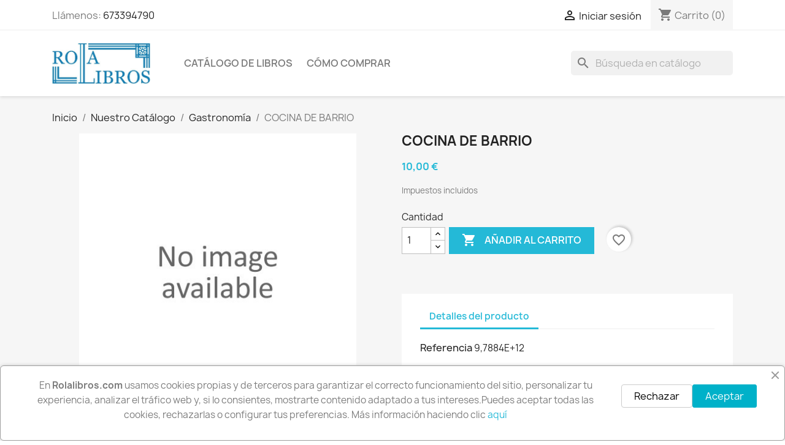

--- FILE ---
content_type: text/html; charset=utf-8
request_url: https://www.rolalibros.com/gastronomia/2414-cocina-de-barrio.html
body_size: 12515
content:
<!doctype html>
<html lang="es-ES">

  <head>
    
      
  <meta charset="utf-8">


  <meta http-equiv="x-ua-compatible" content="ie=edge">



  <title>COCINA DE BARRIO</title>
  
    
  
  <meta name="description" content="">
  <meta name="keywords" content="">
        <link rel="canonical" href="https://www.rolalibros.com/gastronomia/2414-cocina-de-barrio.html">
    
      
  
  
    <script type="application/ld+json">
  {
    "@context": "https://schema.org",
    "@type": "Organization",
    "name" : "Librería Rola Libros",
    "url" : "https://www.rolalibros.com/"
         ,"logo": {
        "@type": "ImageObject",
        "url":"https://www.rolalibros.com/img/logo-1740481548.jpg"
      }
      }
</script>

<script type="application/ld+json">
  {
    "@context": "https://schema.org",
    "@type": "WebPage",
    "isPartOf": {
      "@type": "WebSite",
      "url":  "https://www.rolalibros.com/",
      "name": "Librería Rola Libros"
    },
    "name": "COCINA DE BARRIO",
    "url":  "https://www.rolalibros.com/gastronomia/2414-cocina-de-barrio.html"
  }
</script>


  <script type="application/ld+json">
    {
      "@context": "https://schema.org",
      "@type": "BreadcrumbList",
      "itemListElement": [
                  {
            "@type": "ListItem",
            "position": 1,
            "name": "Inicio",
            "item": "https://www.rolalibros.com/"
          },                  {
            "@type": "ListItem",
            "position": 2,
            "name": "Nuestro Catálogo",
            "item": "https://www.rolalibros.com/4-nuestro-catalogo"
          },                  {
            "@type": "ListItem",
            "position": 3,
            "name": "Gastronomía",
            "item": "https://www.rolalibros.com/23-gastronomia"
          },                  {
            "@type": "ListItem",
            "position": 4,
            "name": "COCINA DE BARRIO",
            "item": "https://www.rolalibros.com/gastronomia/2414-cocina-de-barrio.html"
          }              ]
    }
  </script>
  
  
  
      <script type="application/ld+json">
  {
    "@context": "https://schema.org/",
    "@type": "Product",
    "name": "COCINA DE BARRIO",
    "description": "",
    "category": "Gastronomía",
        "sku": "9,7884E+12",
    "mpn": "9,7884E+12"
        ,
    "brand": {
      "@type": "Brand",
      "name": "Librería Rola Libros"
    }
            ,
    "weight": {
        "@context": "https://schema.org",
        "@type": "QuantitativeValue",
        "value": "0.645000",
        "unitCode": "kg"
    }
        ,
    "offers": {
      "@type": "Offer",
      "priceCurrency": "EUR",
      "name": "COCINA DE BARRIO",
      "price": "10",
      "url": "https://www.rolalibros.com/gastronomia/2414-cocina-de-barrio.html",
      "priceValidUntil": "2026-02-06",
            "sku": "9,7884E+12",
      "mpn": "9,7884E+12",
                                              "availability": "https://schema.org/InStock",
      "seller": {
        "@type": "Organization",
        "name": "Librería Rola Libros"
      }
    }
      }
</script>

  
  
    
  

  
    <meta property="og:title" content="COCINA DE BARRIO" />
    <meta property="og:description" content="" />
    <meta property="og:url" content="https://www.rolalibros.com/gastronomia/2414-cocina-de-barrio.html" />
    <meta property="og:site_name" content="Librería Rola Libros" />
        



  <meta name="viewport" content="width=device-width, initial-scale=1">



  <link rel="icon" type="image/vnd.microsoft.icon" href="https://www.rolalibros.com/img/favicon.ico?1740481548">
  <link rel="shortcut icon" type="image/x-icon" href="https://www.rolalibros.com/img/favicon.ico?1740481548">



    <link rel="stylesheet" href="https://www.rolalibros.com/themes/theme_override/assets/cache/theme-cfb84d16.css" type="text/css" media="all">




  

  <script type="text/javascript">
        var blockwishlistController = "https:\/\/www.rolalibros.com\/module\/blockwishlist\/action";
        var prestashop = {"cart":{"products":[],"totals":{"total":{"type":"total","label":"Total","amount":0,"value":"0,00\u00a0\u20ac"},"total_including_tax":{"type":"total","label":"Total (impuestos incl.)","amount":0,"value":"0,00\u00a0\u20ac"},"total_excluding_tax":{"type":"total","label":"Total (impuestos excl.)","amount":0,"value":"0,00\u00a0\u20ac"}},"subtotals":{"products":{"type":"products","label":"Subtotal","amount":0,"value":"0,00\u00a0\u20ac"},"discounts":null,"shipping":{"type":"shipping","label":"Transporte","amount":0,"value":""},"tax":null},"products_count":0,"summary_string":"0 art\u00edculos","vouchers":{"allowed":0,"added":[]},"discounts":[],"minimalPurchase":0,"minimalPurchaseRequired":""},"currency":{"id":1,"name":"Euro","iso_code":"EUR","iso_code_num":"978","sign":"\u20ac"},"customer":{"lastname":null,"firstname":null,"email":null,"birthday":null,"newsletter":null,"newsletter_date_add":null,"optin":null,"website":null,"company":null,"siret":null,"ape":null,"is_logged":false,"gender":{"type":null,"name":null},"addresses":[]},"country":{"id_zone":"10","id_currency":"0","call_prefix":"34","iso_code":"ES","active":"1","contains_states":"1","need_identification_number":"0","need_zip_code":"1","zip_code_format":"","display_tax_label":"1","name":"Espa\u00f1a","id":6},"language":{"name":"Espa\u00f1ol (Spanish)","iso_code":"es","locale":"es-ES","language_code":"es","active":"1","is_rtl":"0","date_format_lite":"d\/m\/Y","date_format_full":"d\/m\/Y H:i:s","id":1},"page":{"title":"","canonical":"https:\/\/www.rolalibros.com\/gastronomia\/2414-cocina-de-barrio.html","meta":{"title":"COCINA DE BARRIO","description":"","keywords":"","robots":"index"},"page_name":"product","body_classes":{"lang-es":true,"lang-rtl":false,"country-ES":true,"currency-EUR":true,"layout-full-width":true,"page-product":true,"tax-display-enabled":true,"page-customer-account":false,"product-id-2414":true,"product-COCINA DE BARRIO":true,"product-id-category-23":true,"product-id-manufacturer-0":true,"product-id-supplier-0":true,"product-available-for-order":true},"admin_notifications":[],"password-policy":{"feedbacks":{"0":"Muy d\u00e9bil","1":"D\u00e9bil","2":"Promedio","3":"Fuerte","4":"Muy fuerte","Straight rows of keys are easy to guess":"Una serie seguida de teclas de la misma fila es f\u00e1cil de adivinar","Short keyboard patterns are easy to guess":"Los patrones de teclado cortos son f\u00e1ciles de adivinar","Use a longer keyboard pattern with more turns":"Usa un patr\u00f3n de teclado m\u00e1s largo y con m\u00e1s giros","Repeats like \"aaa\" are easy to guess":"Las repeticiones como \u00abaaa\u00bb son f\u00e1ciles de adivinar","Repeats like \"abcabcabc\" are only slightly harder to guess than \"abc\"":"Las repeticiones como \"abcabcabc\" son solo un poco m\u00e1s dif\u00edciles de adivinar que \"abc\"","Sequences like abc or 6543 are easy to guess":"Las secuencias como \"abc\" o \"6543\" son f\u00e1ciles de adivinar","Recent years are easy to guess":"Los a\u00f1os recientes son f\u00e1ciles de adivinar","Dates are often easy to guess":"Las fechas suelen ser f\u00e1ciles de adivinar","This is a top-10 common password":"Esta es una de las 10 contrase\u00f1as m\u00e1s comunes","This is a top-100 common password":"Esta es una de las 100 contrase\u00f1as m\u00e1s comunes","This is a very common password":"Esta contrase\u00f1a es muy com\u00fan","This is similar to a commonly used password":"Esta contrase\u00f1a es similar a otras contrase\u00f1as muy usadas","A word by itself is easy to guess":"Una palabra que por s\u00ed misma es f\u00e1cil de adivinar","Names and surnames by themselves are easy to guess":"Los nombres y apellidos completos son f\u00e1ciles de adivinar","Common names and surnames are easy to guess":"Los nombres comunes y los apellidos son f\u00e1ciles de adivinar","Use a few words, avoid common phrases":"Usa varias palabras, evita frases comunes","No need for symbols, digits, or uppercase letters":"No se necesitan s\u00edmbolos, d\u00edgitos o letras may\u00fasculas","Avoid repeated words and characters":"Evita repetir palabras y caracteres","Avoid sequences":"Evita secuencias","Avoid recent years":"Evita a\u00f1os recientes","Avoid years that are associated with you":"Evita a\u00f1os que puedan asociarse contigo","Avoid dates and years that are associated with you":"Evita a\u00f1os y fechas que puedan asociarse contigo","Capitalization doesn't help very much":"Las may\u00fasculas no ayudan mucho","All-uppercase is almost as easy to guess as all-lowercase":"Todo en may\u00fasculas es casi tan f\u00e1cil de adivinar como en min\u00fasculas","Reversed words aren't much harder to guess":"Las palabras invertidas no son mucho m\u00e1s dif\u00edciles de adivinar","Predictable substitutions like '@' instead of 'a' don't help very much":"Las sustituciones predecibles como usar \"@\" en lugar de \"a\" no ayudan mucho","Add another word or two. Uncommon words are better.":"A\u00f1ade una o dos palabras m\u00e1s. Es mejor usar palabras poco habituales."}}},"shop":{"name":"Librer\u00eda Rola Libros","logo":"https:\/\/www.rolalibros.com\/img\/logo-1740481548.jpg","stores_icon":"https:\/\/www.rolalibros.com\/img\/logo_stores.png","favicon":"https:\/\/www.rolalibros.com\/img\/favicon.ico"},"core_js_public_path":"\/themes\/","urls":{"base_url":"https:\/\/www.rolalibros.com\/","current_url":"https:\/\/www.rolalibros.com\/gastronomia\/2414-cocina-de-barrio.html","shop_domain_url":"https:\/\/www.rolalibros.com","img_ps_url":"https:\/\/www.rolalibros.com\/img\/","img_cat_url":"https:\/\/www.rolalibros.com\/img\/c\/","img_lang_url":"https:\/\/www.rolalibros.com\/img\/l\/","img_prod_url":"https:\/\/www.rolalibros.com\/img\/p\/","img_manu_url":"https:\/\/www.rolalibros.com\/img\/m\/","img_sup_url":"https:\/\/www.rolalibros.com\/img\/su\/","img_ship_url":"https:\/\/www.rolalibros.com\/img\/s\/","img_store_url":"https:\/\/www.rolalibros.com\/img\/st\/","img_col_url":"https:\/\/www.rolalibros.com\/img\/co\/","img_url":"https:\/\/www.rolalibros.com\/themes\/classic\/assets\/img\/","css_url":"https:\/\/www.rolalibros.com\/themes\/classic\/assets\/css\/","js_url":"https:\/\/www.rolalibros.com\/themes\/classic\/assets\/js\/","pic_url":"https:\/\/www.rolalibros.com\/upload\/","theme_assets":"https:\/\/www.rolalibros.com\/themes\/classic\/assets\/","theme_dir":"https:\/\/www.rolalibros.com\/themes\/theme_override\/","child_theme_assets":"https:\/\/www.rolalibros.com\/themes\/theme_override\/assets\/","child_img_url":"https:\/\/www.rolalibros.com\/themes\/theme_override\/assets\/img\/","child_css_url":"https:\/\/www.rolalibros.com\/themes\/theme_override\/assets\/css\/","child_js_url":"https:\/\/www.rolalibros.com\/themes\/theme_override\/assets\/js\/","pages":{"address":"https:\/\/www.rolalibros.com\/direccion","addresses":"https:\/\/www.rolalibros.com\/direcciones","authentication":"https:\/\/www.rolalibros.com\/iniciar-sesion","manufacturer":"https:\/\/www.rolalibros.com\/fabricantes","cart":"https:\/\/www.rolalibros.com\/carrito","category":"https:\/\/www.rolalibros.com\/index.php?controller=category","cms":"https:\/\/www.rolalibros.com\/index.php?controller=cms","contact":"https:\/\/www.rolalibros.com\/contacta-con-nosotros-contact-us-2-123","discount":"https:\/\/www.rolalibros.com\/descuento","guest_tracking":"https:\/\/www.rolalibros.com\/seguimiento-pedido-invitado","history":"https:\/\/www.rolalibros.com\/historial-compra","identity":"https:\/\/www.rolalibros.com\/datos-personales","index":"https:\/\/www.rolalibros.com\/","my_account":"https:\/\/www.rolalibros.com\/mi-cuenta","order_confirmation":"https:\/\/www.rolalibros.com\/confirmacion-pedido","order_detail":"https:\/\/www.rolalibros.com\/index.php?controller=order-detail","order_follow":"https:\/\/www.rolalibros.com\/seguimiento-pedido","order":"https:\/\/www.rolalibros.com\/pedido","order_return":"https:\/\/www.rolalibros.com\/index.php?controller=order-return","order_slip":"https:\/\/www.rolalibros.com\/order-slip","pagenotfound":"https:\/\/www.rolalibros.com\/pagina-no-encontrada","password":"https:\/\/www.rolalibros.com\/recuperar-contrase\u00f1a","pdf_invoice":"https:\/\/www.rolalibros.com\/index.php?controller=pdf-invoice","pdf_order_return":"https:\/\/www.rolalibros.com\/index.php?controller=pdf-order-return","pdf_order_slip":"https:\/\/www.rolalibros.com\/index.php?controller=pdf-order-slip","prices_drop":"https:\/\/www.rolalibros.com\/productos-rebajados","product":"https:\/\/www.rolalibros.com\/index.php?controller=product","registration":"https:\/\/www.rolalibros.com\/index.php?controller=registration","search":"https:\/\/www.rolalibros.com\/busqueda","sitemap":"https:\/\/www.rolalibros.com\/mapa del sitio","stores":"https:\/\/www.rolalibros.com\/tiendas","supplier":"https:\/\/www.rolalibros.com\/proveedor","new_products":"https:\/\/www.rolalibros.com\/novedades","brands":"https:\/\/www.rolalibros.com\/fabricantes","register":"https:\/\/www.rolalibros.com\/index.php?controller=registration","order_login":"https:\/\/www.rolalibros.com\/pedido?login=1"},"alternative_langs":[],"actions":{"logout":"https:\/\/www.rolalibros.com\/?mylogout="},"no_picture_image":{"bySize":{"small_default":{"url":"https:\/\/www.rolalibros.com\/img\/p\/es-default-small_default.jpg","width":98,"height":98},"cart_default":{"url":"https:\/\/www.rolalibros.com\/img\/p\/es-default-cart_default.jpg","width":125,"height":125},"home_default":{"url":"https:\/\/www.rolalibros.com\/img\/p\/es-default-home_default.jpg","width":250,"height":250},"medium_default":{"url":"https:\/\/www.rolalibros.com\/img\/p\/es-default-medium_default.jpg","width":452,"height":452},"large_default":{"url":"https:\/\/www.rolalibros.com\/img\/p\/es-default-large_default.jpg","width":800,"height":800}},"small":{"url":"https:\/\/www.rolalibros.com\/img\/p\/es-default-small_default.jpg","width":98,"height":98},"medium":{"url":"https:\/\/www.rolalibros.com\/img\/p\/es-default-home_default.jpg","width":250,"height":250},"large":{"url":"https:\/\/www.rolalibros.com\/img\/p\/es-default-large_default.jpg","width":800,"height":800},"legend":""}},"configuration":{"display_taxes_label":true,"display_prices_tax_incl":true,"is_catalog":false,"show_prices":true,"opt_in":{"partner":false},"quantity_discount":{"type":"discount","label":"Descuento unitario"},"voucher_enabled":0,"return_enabled":0},"field_required":[],"breadcrumb":{"links":[{"title":"Inicio","url":"https:\/\/www.rolalibros.com\/"},{"title":"Nuestro Cat\u00e1logo","url":"https:\/\/www.rolalibros.com\/4-nuestro-catalogo"},{"title":"Gastronom\u00eda","url":"https:\/\/www.rolalibros.com\/23-gastronomia"},{"title":"COCINA DE BARRIO","url":"https:\/\/www.rolalibros.com\/gastronomia\/2414-cocina-de-barrio.html"}],"count":4},"link":{"protocol_link":"https:\/\/","protocol_content":"https:\/\/"},"time":1769051024,"static_token":"f4717b0bd53abfab3b98a6358a4ab34a","token":"57bcb16f02aa50213c926f08c6a3c51a","debug":false};
        var productsAlreadyTagged = [];
        var psr_icon_color = "#F19D76";
        var removeFromWishlistUrl = "https:\/\/www.rolalibros.com\/module\/blockwishlist\/action?action=deleteProductFromWishlist";
        var wishlistAddProductToCartUrl = "https:\/\/www.rolalibros.com\/module\/blockwishlist\/action?action=addProductToCart";
        var wishlistUrl = "https:\/\/www.rolalibros.com\/module\/blockwishlist\/view";
      </script>



  


    
  <meta property="og:type" content="product">
  
      <meta property="product:pretax_price:amount" content="10">
    <meta property="product:pretax_price:currency" content="EUR">
    <meta property="product:price:amount" content="10">
    <meta property="product:price:currency" content="EUR">
      <meta property="product:weight:value" content="0.645000">
  <meta property="product:weight:units" content="kg">
  
  </head>

  <body id="product" class="lang-es country-es currency-eur layout-full-width page-product tax-display-enabled product-id-2414 product-cocina-de-barrio product-id-category-23 product-id-manufacturer-0 product-id-supplier-0 product-available-for-order">

    
      
    

    <main>
      
              

      <header id="header">
        
          
  <div class="header-banner">
    
  </div>



  <nav class="header-nav">
    <div class="container">
      <div class="row">
        <div class="hidden-sm-down">
          <div class="col-md-5 col-xs-12">
            <div id="_desktop_contact_link">
  <div id="contact-link">
                Llámenos: <a href='tel:673394790'>673394790</a>
      </div>
</div>

          </div>
          <div class="col-md-7 right-nav">
              <div id="_desktop_user_info">
  <div class="user-info">
          <a
        href="https://www.rolalibros.com/iniciar-sesion?back=https%3A%2F%2Fwww.rolalibros.com%2Fgastronomia%2F2414-cocina-de-barrio.html"
        title="Acceda a su cuenta de cliente"
        rel="nofollow"
      >
        <i class="material-icons">&#xE7FF;</i>
        <span class="hidden-sm-down">Iniciar sesión</span>
      </a>
      </div>
</div>
<div id="_desktop_cart">
  <div class="blockcart cart-preview inactive" data-refresh-url="//www.rolalibros.com/module/ps_shoppingcart/ajax">
    <div class="header">
              <i class="material-icons shopping-cart" aria-hidden="true">shopping_cart</i>
        <span class="hidden-sm-down">Carrito</span>
        <span class="cart-products-count">(0)</span>
          </div>
  </div>
</div>

          </div>
        </div>
        <div class="hidden-md-up text-sm-center mobile">
          <div class="float-xs-left" id="menu-icon">
            <i class="material-icons d-inline">&#xE5D2;</i>
          </div>
          <div class="float-xs-right" id="_mobile_cart"></div>
          <div class="float-xs-right" id="_mobile_user_info"></div>
          <div class="top-logo" id="_mobile_logo"></div>
          <div class="clearfix"></div>
        </div>
      </div>
    </div>
  </nav>



  <div class="header-top">
    <div class="container">
       <div class="row">
        <div class="col-md-2 hidden-sm-down" id="_desktop_logo">
                                    
  <a href="https://www.rolalibros.com/">
    <img
      class="logo img-fluid"
      src="https://www.rolalibros.com/img/logo-1740481548.jpg"
      alt="Librería Rola Libros"
      width="681"
      height="285">
  </a>

                              </div>
        <div class="header-top-right col-md-10 col-sm-12 position-static">
          

<div class="menu js-top-menu position-static hidden-sm-down" id="_desktop_top_menu">
    
          <ul class="top-menu" id="top-menu" data-depth="0">
                    <li class="link" id="lnk-catalogo-de-libros">
                          <a
                class="dropdown-item"
                href="/4-nuestro-catalogo" data-depth="0"
                              >
                                Catálogo de Libros
              </a>
                          </li>
                    <li class="cms-page" id="cms-page-6">
                          <a
                class="dropdown-item"
                href="https://www.rolalibros.com/content/6-como-comprar" data-depth="0"
                              >
                                Cómo comprar
              </a>
                          </li>
              </ul>
    
    <div class="clearfix"></div>
</div>
<div id="search_widget" class="search-widgets" data-search-controller-url="//www.rolalibros.com/busqueda">
  <form method="get" action="//www.rolalibros.com/busqueda">
    <input type="hidden" name="controller" value="search">
    <i class="material-icons search" aria-hidden="true">search</i>
    <input type="text" name="s" value="" placeholder="Búsqueda en catálogo" aria-label="Buscar">
    <i class="material-icons clear" aria-hidden="true">clear</i>
  </form>
</div>

        </div>
      </div>
      <div id="mobile_top_menu_wrapper" class="row hidden-md-up" style="display:none;">
        <div class="js-top-menu mobile" id="_mobile_top_menu"></div>
        <div class="js-top-menu-bottom">
          <div id="_mobile_currency_selector"></div>
          <div id="_mobile_language_selector"></div>
          <div id="_mobile_contact_link"></div>
        </div>
      </div>
    </div>
  </div>
  

        
      </header>

      <section id="wrapper">
        
          
<aside id="notifications">
  <div class="notifications-container container">
    
    
    
      </div>
</aside>
        

        
        <div class="container">
          
            <nav data-depth="4" class="breadcrumb">
  <ol>
    
              
          <li>
                          <a href="https://www.rolalibros.com/"><span>Inicio</span></a>
                      </li>
        
              
          <li>
                          <a href="https://www.rolalibros.com/4-nuestro-catalogo"><span>Nuestro Catálogo</span></a>
                      </li>
        
              
          <li>
                          <a href="https://www.rolalibros.com/23-gastronomia"><span>Gastronomía</span></a>
                      </li>
        
              
          <li>
                          <span>COCINA DE BARRIO</span>
                      </li>
        
          
  </ol>
</nav>
          

          <div class="row">
            

            
  <div id="content-wrapper" class="js-content-wrapper col-xs-12">
    
    

  <section id="main">
    <meta content="https://www.rolalibros.com/gastronomia/2414-cocina-de-barrio.html">

    <div class="row product-container js-product-container">
      <div class="col-md-6">
        
          <section class="page-content" id="content">
            
              
    <ul class="product-flags js-product-flags">
            </ul>


              
                <div class="images-container js-images-container">
  
    <div class="product-cover">
              <picture>
                              <img
            class="img-fluid"
            src="https://www.rolalibros.com/img/p/es-default-large_default.jpg"
            loading="lazy"
            width="800"
            height="800"
          >
        </picture>
          </div>
  

  
    <div class="js-qv-mask mask">
      <ul class="product-images js-qv-product-images">
              </ul>
    </div>
  

</div>
              
              <div class="scroll-box-arrows">
                <i class="material-icons left">&#xE314;</i>
                <i class="material-icons right">&#xE315;</i>
              </div>

            
          </section>
        
        </div>
        <div class="col-md-6">
          
            
              <h1 class="h1">COCINA DE BARRIO</h1>
            
          
          
              <div class="product-prices js-product-prices">
    
          

    
      <div
        class="product-price h5 ">

        <div class="current-price">
          <span class='current-price-value' content="10">
                                      10,00 €
                      </span>

                  </div>

        
                  
      </div>
    

    
          

    
          

    
            

    

    <div class="tax-shipping-delivery-label">
              Impuestos incluidos
            
      
                                          </div>
  </div>
          

          <div class="product-information">
            
              <div id="product-description-short-2414" class="product-description"></div>
            

            
            <div class="product-actions js-product-actions">
              
                <form action="https://www.rolalibros.com/carrito" method="post" id="add-to-cart-or-refresh">
                  <input type="hidden" name="token" value="f4717b0bd53abfab3b98a6358a4ab34a">
                  <input type="hidden" name="id_product" value="2414" id="product_page_product_id">
                  <input type="hidden" name="id_customization" value="0" id="product_customization_id" class="js-product-customization-id">

                  
                    <div class="product-variants js-product-variants">
  </div>
                  

                  
                                      

                  
                    <section class="product-discounts js-product-discounts">
  </section>
                  

                  
                    <div class="product-add-to-cart js-product-add-to-cart">
      <span class="control-label">Cantidad</span>

    
      <div class="product-quantity clearfix">
        <div class="qty">
          <input
            type="number"
            name="qty"
            id="quantity_wanted"
            inputmode="numeric"
            pattern="[0-9]*"
                          value="1"
              min="1"
                        class="input-group"
            aria-label="Cantidad"
          >
        </div>

        <div class="add">
          <button
            class="btn btn-primary add-to-cart"
            data-button-action="add-to-cart"
            type="submit"
                      >
            <i class="material-icons shopping-cart">&#xE547;</i>
            Añadir al carrito
          </button>
        </div>

        <div
  class="wishlist-button"
  data-url="https://www.rolalibros.com/module/blockwishlist/action?action=deleteProductFromWishlist"
  data-product-id="2414"
  data-product-attribute-id="0"
  data-is-logged=""
  data-list-id="1"
  data-checked="true"
  data-is-product="true"
></div>


      </div>
    

    
      <span id="product-availability" class="js-product-availability">
              </span>
    

    
      <p class="product-minimal-quantity js-product-minimal-quantity">
              </p>
    
  </div>
                  

                  
                    <div class="product-additional-info js-product-additional-info">
  
</div>
                  

                                    
                </form>
              

            </div>

            
              <div class="blockreassurance_product">
        <div class="clearfix"></div>
</div>

            

            
              <div class="tabs">
                <ul class="nav nav-tabs" role="tablist">
                                    <li class="nav-item">
                    <a
                      class="nav-link active js-product-nav-active"
                      data-toggle="tab"
                      href="#product-details"
                      role="tab"
                      aria-controls="product-details"
                       aria-selected="true">Detalles del producto</a>
                  </li>
                                                    </ul>

                <div class="tab-content" id="tab-content">
                 <div class="tab-pane fade in" id="description" role="tabpanel">
                   
                     <div class="product-description"></div>
                   
                 </div>

                 
                   <div class="js-product-details tab-pane fade in active"
     id="product-details"
     data-product="{&quot;id_shop_default&quot;:&quot;1&quot;,&quot;id_manufacturer&quot;:&quot;0&quot;,&quot;id_supplier&quot;:&quot;0&quot;,&quot;reference&quot;:&quot;9,7884E+12&quot;,&quot;is_virtual&quot;:&quot;0&quot;,&quot;delivery_in_stock&quot;:&quot;&quot;,&quot;delivery_out_stock&quot;:&quot;&quot;,&quot;id_category_default&quot;:&quot;23&quot;,&quot;on_sale&quot;:&quot;0&quot;,&quot;online_only&quot;:&quot;0&quot;,&quot;ecotax&quot;:0,&quot;minimal_quantity&quot;:&quot;1&quot;,&quot;low_stock_threshold&quot;:null,&quot;low_stock_alert&quot;:&quot;0&quot;,&quot;price&quot;:&quot;10,00\u00a0\u20ac&quot;,&quot;unity&quot;:&quot;&quot;,&quot;unit_price&quot;:&quot;&quot;,&quot;unit_price_ratio&quot;:0,&quot;additional_shipping_cost&quot;:&quot;0.000000&quot;,&quot;customizable&quot;:&quot;0&quot;,&quot;text_fields&quot;:&quot;0&quot;,&quot;uploadable_files&quot;:&quot;0&quot;,&quot;active&quot;:&quot;1&quot;,&quot;redirect_type&quot;:&quot;404&quot;,&quot;id_type_redirected&quot;:&quot;0&quot;,&quot;available_for_order&quot;:&quot;1&quot;,&quot;available_date&quot;:&quot;2025-06-25&quot;,&quot;show_condition&quot;:&quot;1&quot;,&quot;condition&quot;:&quot;new&quot;,&quot;show_price&quot;:&quot;1&quot;,&quot;indexed&quot;:&quot;1&quot;,&quot;visibility&quot;:&quot;both&quot;,&quot;cache_default_attribute&quot;:&quot;0&quot;,&quot;advanced_stock_management&quot;:&quot;0&quot;,&quot;date_add&quot;:&quot;2014-12-12 15:47:54&quot;,&quot;date_upd&quot;:&quot;2025-06-25 09:06:06&quot;,&quot;pack_stock_type&quot;:&quot;3&quot;,&quot;meta_description&quot;:&quot;&quot;,&quot;meta_keywords&quot;:&quot;&quot;,&quot;meta_title&quot;:&quot;&quot;,&quot;link_rewrite&quot;:&quot;cocina-de-barrio&quot;,&quot;name&quot;:&quot;COCINA DE BARRIO&quot;,&quot;description&quot;:&quot;&quot;,&quot;description_short&quot;:&quot;&quot;,&quot;available_now&quot;:&quot;&quot;,&quot;available_later&quot;:&quot;&quot;,&quot;id&quot;:2414,&quot;id_product&quot;:2414,&quot;out_of_stock&quot;:2,&quot;new&quot;:0,&quot;id_product_attribute&quot;:0,&quot;quantity_wanted&quot;:1,&quot;extraContent&quot;:[],&quot;allow_oosp&quot;:0,&quot;category&quot;:&quot;gastronomia&quot;,&quot;category_name&quot;:&quot;Gastronom\u00eda&quot;,&quot;link&quot;:&quot;https:\/\/www.rolalibros.com\/gastronomia\/2414-cocina-de-barrio.html&quot;,&quot;manufacturer_name&quot;:null,&quot;attribute_price&quot;:0,&quot;price_tax_exc&quot;:10,&quot;price_without_reduction&quot;:10,&quot;reduction&quot;:0,&quot;specific_prices&quot;:[],&quot;quantity&quot;:1,&quot;quantity_all_versions&quot;:1,&quot;id_image&quot;:&quot;es-default&quot;,&quot;features&quot;:[{&quot;name&quot;:&quot;ISBN\/EAN\/DL&quot;,&quot;value&quot;:&quot;9788403501874&quot;,&quot;id_feature&quot;:&quot;17&quot;,&quot;position&quot;:&quot;1&quot;,&quot;id_feature_value&quot;:&quot;9388&quot;},{&quot;name&quot;:&quot;Edici\u00f3n&quot;,&quot;value&quot;:&quot;2003&quot;,&quot;id_feature&quot;:&quot;12&quot;,&quot;position&quot;:&quot;2&quot;,&quot;id_feature_value&quot;:&quot;1001&quot;},{&quot;name&quot;:&quot;Encuadernaci\u00f3n&quot;,&quot;value&quot;:&quot;TAPA  BLANDA&quot;,&quot;id_feature&quot;:&quot;8&quot;,&quot;position&quot;:&quot;10&quot;,&quot;id_feature_value&quot;:&quot;723&quot;},{&quot;name&quot;:&quot;Autor&quot;,&quot;value&quot;:&quot;PARADA JOSE MANUEL&quot;,&quot;id_feature&quot;:&quot;9&quot;,&quot;position&quot;:&quot;11&quot;,&quot;id_feature_value&quot;:&quot;9389&quot;},{&quot;name&quot;:&quot;Editorial&quot;,&quot;value&quot;:&quot;EL PAIS AGUILAR&quot;,&quot;id_feature&quot;:&quot;11&quot;,&quot;position&quot;:&quot;12&quot;,&quot;id_feature_value&quot;:&quot;160&quot;},{&quot;name&quot;:&quot;Estado&quot;,&quot;value&quot;:&quot;MUY BIEN&quot;,&quot;id_feature&quot;:&quot;13&quot;,&quot;position&quot;:&quot;13&quot;,&quot;id_feature_value&quot;:&quot;49&quot;},{&quot;name&quot;:&quot;P\u00e1ginas&quot;,&quot;value&quot;:&quot;231&quot;,&quot;id_feature&quot;:&quot;15&quot;,&quot;position&quot;:&quot;15&quot;,&quot;id_feature_value&quot;:&quot;3791&quot;},{&quot;name&quot;:&quot;Ubicaci\u00f3n&quot;,&quot;value&quot;:&quot;82&quot;,&quot;id_feature&quot;:&quot;16&quot;,&quot;position&quot;:&quot;16&quot;,&quot;id_feature_value&quot;:&quot;9330&quot;}],&quot;attachments&quot;:[],&quot;virtual&quot;:0,&quot;pack&quot;:0,&quot;packItems&quot;:[],&quot;nopackprice&quot;:0,&quot;customization_required&quot;:false,&quot;rate&quot;:0,&quot;tax_name&quot;:&quot;&quot;,&quot;ecotax_rate&quot;:0,&quot;customizations&quot;:{&quot;fields&quot;:[]},&quot;id_customization&quot;:0,&quot;is_customizable&quot;:false,&quot;show_quantities&quot;:false,&quot;quantity_label&quot;:&quot;Art\u00edculo&quot;,&quot;quantity_discounts&quot;:[],&quot;customer_group_discount&quot;:0,&quot;images&quot;:[],&quot;cover&quot;:false,&quot;has_discount&quot;:false,&quot;discount_type&quot;:null,&quot;discount_percentage&quot;:null,&quot;discount_percentage_absolute&quot;:null,&quot;discount_amount&quot;:null,&quot;discount_amount_to_display&quot;:null,&quot;price_amount&quot;:10,&quot;unit_price_full&quot;:&quot;&quot;,&quot;show_availability&quot;:true,&quot;availability_message&quot;:&quot;&quot;,&quot;availability_date&quot;:null,&quot;availability&quot;:&quot;available&quot;}"
     role="tabpanel"
  >
  
              <div class="product-reference">
        <label class="label">Referencia </label>
        <span>9,7884E+12</span>
      </div>
      

  
      

  
      

  
    <div class="product-out-of-stock">
      
    </div>
  

  
          <section class="product-features">
        <p class="h6">Ficha técnica</p>
        <dl class="data-sheet">
                      <dt class="name">ISBN/EAN/DL</dt>
            <dd class="value">9788403501874</dd>
                      <dt class="name">Edición</dt>
            <dd class="value">2003</dd>
                      <dt class="name">Encuadernación</dt>
            <dd class="value">TAPA  BLANDA</dd>
                      <dt class="name">Autor</dt>
            <dd class="value">PARADA JOSE MANUEL</dd>
                      <dt class="name">Editorial</dt>
            <dd class="value">EL PAIS AGUILAR</dd>
                      <dt class="name">Estado</dt>
            <dd class="value">MUY BIEN</dd>
                      <dt class="name">Páginas</dt>
            <dd class="value">231</dd>
                      <dt class="name">Ubicación</dt>
            <dd class="value">82</dd>
                  </dl>
      </section>
      

    
      

 </div>
                 

                 
                                    

                               </div>
            </div>
          
        </div>
      </div>
    </div>

    
          

    
      
    

    
      <div class="modal fade js-product-images-modal" id="product-modal">
  <div class="modal-dialog" role="document">
    <div class="modal-content">
      <div class="modal-body">
                <figure>
                      <picture>
                                          <img src="https://www.rolalibros.com/img/p/es-default-large_default.jpg" loading="lazy" width="800" height="800" />
            </picture>
                    <figcaption class="image-caption">
          
            <div id="product-description-short"></div>
          
        </figcaption>
        </figure>
        <aside id="thumbnails" class="thumbnails js-thumbnails text-sm-center">
          
            <div class="js-modal-mask mask  nomargin ">
              <ul class="product-images js-modal-product-images">
                              </ul>
            </div>
          
                  </aside>
      </div>
    </div><!-- /.modal-content -->
  </div><!-- /.modal-dialog -->
</div><!-- /.modal -->
    

    
      <footer class="page-footer">
        
          <!-- Footer content -->
        
      </footer>
    
  </section>


    
  </div>


            
          </div>
        </div>
        
      </section>

      <footer id="footer" class="js-footer">
        
          <div class="container">
  <div class="row">
    
      
  <div class="block-social col-lg-4 col-md-12 col-sm-12">
    <ul>
              <li class="facebook"><a href="https://www.facebook.com/librosrola" target="_blank" rel="noopener noreferrer">Facebook</a></li>
              <li class="twitter"><a href="https://x.com/Rola_Libros" target="_blank" rel="noopener noreferrer">Twitter</a></li>
              <li class="instagram"><a href="https://www.instagram.com/rola_libros/" target="_blank" rel="noopener noreferrer">Instagram</a></li>
          </ul>
  </div>


    
  </div>
</div>
<div class="footer-container">
  <div class="container">
    <div class="row">
      
        <div class="col-md-6 links">
  <div class="row">
      <div class="col-md-6 wrapper">
      <p class="h3 hidden-sm-down">Más Información</p>
      <div class="title clearfix hidden-md-up" data-target="#footer_sub_menu_2" data-toggle="collapse">
        <span class="h3">Más Información</span>
        <span class="float-xs-right">
          <span class="navbar-toggler collapse-icons">
            <i class="material-icons add">&#xE313;</i>
            <i class="material-icons remove">&#xE316;</i>
          </span>
        </span>
      </div>
      <ul id="footer_sub_menu_2" class="collapse">
                  <li>
            <a
                id="link-cms-page-2-2"
                class="cms-page-link"
                href="https://www.rolalibros.com/content/2-aviso-legal"
                title="Aviso legal"
                            >
              Aviso Legal
            </a>
          </li>
                  <li>
            <a
                id="link-cms-page-3-2"
                class="cms-page-link"
                href="https://www.rolalibros.com/content/3-terms-and-conditions-of-use"
                title="Condiciones generales de venta"
                            >
              Condiciones generales de venta
            </a>
          </li>
                  <li>
            <a
                id="link-cms-page-10-2"
                class="cms-page-link"
                href="https://www.rolalibros.com/content/10-politica-de-privacidad"
                title="Política de privacidad Rola Libros"
                            >
              Política de privacidad
            </a>
          </li>
                  <li>
            <a
                id="link-cms-page-12-2"
                class="cms-page-link"
                href="https://www.rolalibros.com/content/12-politica-de-cookies-rola-libros"
                title="politica-cookies-rolalibros"
                            >
              Política de cookies Rola Libros
            </a>
          </li>
                  <li>
            <a
                id="link-cms-page-13-2"
                class="cms-page-link"
                href="https://www.rolalibros.com/content/13-quienes-somos"
                title="Descubre quién es rola libros tu librería de segunda mano online."
                            >
              Quienes somos
            </a>
          </li>
                  <li>
            <a
                id="link-static-page-sitemap-2"
                class="cms-page-link"
                href="https://www.rolalibros.com/mapa del sitio"
                title="¿Perdido? Encuentre lo que está buscando"
                            >
              Mapa del sitio
            </a>
          </li>
              </ul>
    </div>
      <div class="col-md-6 wrapper">
      <p class="h3 hidden-sm-down">Otras Consultas</p>
      <div class="title clearfix hidden-md-up" data-target="#footer_sub_menu_1" data-toggle="collapse">
        <span class="h3">Otras Consultas</span>
        <span class="float-xs-right">
          <span class="navbar-toggler collapse-icons">
            <i class="material-icons add">&#xE313;</i>
            <i class="material-icons remove">&#xE316;</i>
          </span>
        </span>
      </div>
      <ul id="footer_sub_menu_1" class="collapse">
                  <li>
            <a
                id="link-static-page-contact-1"
                class="cms-page-link"
                href="https://www.rolalibros.com/contacta-con-nosotros-contact-us-2-123"
                title="Contáctenos"
                            >
              Contacta con Nosotos
            </a>
          </li>
              </ul>
    </div>
    </div>
</div>
<div id="block_myaccount_infos" class="col-md-3 links wrapper">
  <p class="h3 myaccount-title hidden-sm-down">
    <a class="text-uppercase" href="https://www.rolalibros.com/mi-cuenta" rel="nofollow">
      Su cuenta
    </a>
  </p>
  <div class="title clearfix hidden-md-up" data-target="#footer_account_list" data-toggle="collapse">
    <span class="h3">Su cuenta</span>
    <span class="float-xs-right">
      <span class="navbar-toggler collapse-icons">
        <i class="material-icons add">&#xE313;</i>
        <i class="material-icons remove">&#xE316;</i>
      </span>
    </span>
  </div>
  <ul class="account-list collapse" id="footer_account_list">
            <li><a href="https://www.rolalibros.com/seguimiento-pedido-invitado" title="Seguimiento del pedido" rel="nofollow">Seguimiento del pedido</a></li>
        <li><a href="https://www.rolalibros.com/mi-cuenta" title="Acceda a su cuenta de cliente" rel="nofollow">Iniciar sesión</a></li>
        <li><a href="https://www.rolalibros.com/index.php?controller=registration" title="Crear una cuenta" rel="nofollow">Crear una cuenta</a></li>
        
       
	</ul>
</div>

<div class="block-contact col-md-3 links wrapper">
  <div class="title clearfix hidden-md-up" data-target="#contact-infos" data-toggle="collapse">
    <span class="h3">Información de la tienda</span>
    <span class="float-xs-right">
      <span class="navbar-toggler collapse-icons">
        <i class="material-icons add">keyboard_arrow_down</i>
        <i class="material-icons remove">keyboard_arrow_up</i>
      </span>
    </span>
  </div>

  <p class="h4 text-uppercase block-contact-title hidden-sm-down">Información de la tienda</p>
  <div id="contact-infos" class="collapse">
    Librería Rola Libros<br />España<br />Sevilla<br />41003
          <br>
            Llámenos: <a href='tel:673394790'>673394790</a>
                  <br>
        Envíenos un mensaje de correo electrónico:
        <script type="text/javascript">document.write(unescape('%3c%61%20%68%72%65%66%3d%22%6d%61%69%6c%74%6f%3a%69%6e%66%6f%40%72%6f%6c%61%6c%69%62%72%6f%73%2e%63%6f%6d%22%20%3e%69%6e%66%6f%40%72%6f%6c%61%6c%69%62%72%6f%73%2e%63%6f%6d%3c%2f%61%3e'))</script>
      </div>
</div>
  <div
  class="wishlist-add-to"
  data-url="https://www.rolalibros.com/module/blockwishlist/action?action=getAllWishlist"
>
  <div
    class="wishlist-modal modal fade"
    
      :class="{show: !isHidden}"
    
    tabindex="-1"
    role="dialog"
    aria-modal="true"
  >
    <div class="modal-dialog modal-dialog-centered" role="document">
      <div class="modal-content">
        <div class="modal-header">
          <h5 class="modal-title">
            Mi lista de deseos
          </h5>
          <button
            type="button"
            class="close"
            @click="toggleModal"
            data-dismiss="modal"
            aria-label="Close"
          >
            <span aria-hidden="true">×</span>
          </button>
        </div>

        <div class="modal-body">
          <choose-list
            @hide="toggleModal"
            :product-id="productId"
            :product-attribute-id="productAttributeId"
            :quantity="quantity"
            url="https://www.rolalibros.com/module/blockwishlist/action?action=getAllWishlist"
            add-url="https://www.rolalibros.com/module/blockwishlist/action?action=addProductToWishlist"
            empty-text="No se encontró ninguna lista."
          ></choose-list>
        </div>

        <div class="modal-footer">
          <a @click="openNewWishlistModal" class="wishlist-add-to-new text-primary">
            <i class="material-icons">add_circle_outline</i> Crear nueva lista
          </a>
        </div>
      </div>
    </div>
  </div>

  <div
    class="modal-backdrop fade"
    
      :class="{in: !isHidden}"
    
  >
  </div>
</div>


  <div
  class="wishlist-create"
  data-url="https://www.rolalibros.com/module/blockwishlist/action?action=createNewWishlist"
  data-title="Crear lista de deseos"
  data-label="Nombre de la lista de deseos"
  data-placeholder="Añadir nombre"
  data-cancel-text="Cancelar"
  data-create-text="Crear lista de deseos"
  data-length-text="El título de la lista es demasiado corto"
>
  <div
    class="wishlist-modal modal fade"
    
      :class="{show: !isHidden}"
    
    tabindex="-1"
    role="dialog"
    aria-modal="true"
  >
    <div class="modal-dialog modal-dialog-centered" role="document">
      <div class="modal-content">
        <div class="modal-header">
          <h5 class="modal-title">((title))</h5>
          <button
            type="button"
            class="close"
            @click="toggleModal"
            data-dismiss="modal"
            aria-label="Close"
          >
            <span aria-hidden="true">×</span>
          </button>
        </div>
        <div class="modal-body">
          <div class="form-group form-group-lg">
            <label class="form-control-label" for="input2">((label))</label>
            <input
              type="text"
              class="form-control form-control-lg"
              v-model="value"
              id="input2"
              :placeholder="placeholder"
            />
          </div>
        </div>
        <div class="modal-footer">
          <button
            type="button"
            class="modal-cancel btn btn-secondary"
            data-dismiss="modal"
            @click="toggleModal"
          >
            ((cancelText))
          </button>

          <button
            type="button"
            class="btn btn-primary"
            @click="createWishlist"
          >
            ((createText))
          </button>
        </div>
      </div>
    </div>
  </div>

  <div 
    class="modal-backdrop fade"
    
      :class="{in: !isHidden}"
    
  >
  </div>
</div>

  <div
  class="wishlist-login"
  data-login-text="Iniciar sesión"
  data-cancel-text="Cancelar"
>
  <div
    class="wishlist-modal modal fade"
    
      :class="{show: !isHidden}"
    
    tabindex="-1"
    role="dialog"
    aria-modal="true"
  >
    <div class="modal-dialog modal-dialog-centered" role="document">
      <div class="modal-content">
        <div class="modal-header">
          <h5 class="modal-title">Iniciar sesión</h5>
          <button
            type="button"
            class="close"
            @click="toggleModal"
            data-dismiss="modal"
            aria-label="Close"
          >
            <span aria-hidden="true">×</span>
          </button>
        </div>
        <div class="modal-body">
          <p class="modal-text">Debe iniciar sesión para guardar productos en su lista de deseos.</p>
        </div>
        <div class="modal-footer">
          <button
            type="button"
            class="modal-cancel btn btn-secondary"
            data-dismiss="modal"
            @click="toggleModal"
          >
            ((cancelText))
          </button>

          <a
            type="button"
            class="btn btn-primary"
            :href="prestashop.urls.pages.authentication"
          >
            ((loginText))
          </a>
        </div>
      </div>
    </div>
  </div>

  <div
    class="modal-backdrop fade"
    
      :class="{in: !isHidden}"
    
  >
  </div>
</div>

  <div
    class="wishlist-toast"
    data-rename-wishlist-text="Nombre de la lista de deseos modificado!"
    data-added-wishlist-text="¡Producto añadido a la lista de deseos!"
    data-create-wishlist-text="¡Lista de deseos creada!"
    data-delete-wishlist-text="¡Lista de deseos eliminada!"
    data-copy-text="¡Enlace para compartir copiado!"
    data-delete-product-text="¡Producto eliminado!"
  ></div>

      
    </div>
    <div class="row">
      
        
      
    </div>
    <div class="row">
      <div class="col-md-12">
        <p class="text-sm-center">
          

          
        </p>
      </div>
    </div>
  </div>s
</div>
        
      </footer>

    </main>

    
      
<template id="password-feedback">
  <div
    class="password-strength-feedback mt-1"
    style="display: none;"
  >
    <div class="progress-container">
      <div class="progress mb-1">
        <div class="progress-bar" role="progressbar" value="50" aria-valuemin="0" aria-valuemax="100"></div>
      </div>
    </div>
    <script type="text/javascript" class="js-hint-password">
              {"0":"Muy d\u00e9bil","1":"D\u00e9bil","2":"Promedio","3":"Fuerte","4":"Muy fuerte","Straight rows of keys are easy to guess":"Una serie seguida de teclas de la misma fila es f\u00e1cil de adivinar","Short keyboard patterns are easy to guess":"Los patrones de teclado cortos son f\u00e1ciles de adivinar","Use a longer keyboard pattern with more turns":"Usa un patr\u00f3n de teclado m\u00e1s largo y con m\u00e1s giros","Repeats like \"aaa\" are easy to guess":"Las repeticiones como \u00abaaa\u00bb son f\u00e1ciles de adivinar","Repeats like \"abcabcabc\" are only slightly harder to guess than \"abc\"":"Las repeticiones como \"abcabcabc\" son solo un poco m\u00e1s dif\u00edciles de adivinar que \"abc\"","Sequences like abc or 6543 are easy to guess":"Las secuencias como \"abc\" o \"6543\" son f\u00e1ciles de adivinar","Recent years are easy to guess":"Los a\u00f1os recientes son f\u00e1ciles de adivinar","Dates are often easy to guess":"Las fechas suelen ser f\u00e1ciles de adivinar","This is a top-10 common password":"Esta es una de las 10 contrase\u00f1as m\u00e1s comunes","This is a top-100 common password":"Esta es una de las 100 contrase\u00f1as m\u00e1s comunes","This is a very common password":"Esta contrase\u00f1a es muy com\u00fan","This is similar to a commonly used password":"Esta contrase\u00f1a es similar a otras contrase\u00f1as muy usadas","A word by itself is easy to guess":"Una palabra que por s\u00ed misma es f\u00e1cil de adivinar","Names and surnames by themselves are easy to guess":"Los nombres y apellidos completos son f\u00e1ciles de adivinar","Common names and surnames are easy to guess":"Los nombres comunes y los apellidos son f\u00e1ciles de adivinar","Use a few words, avoid common phrases":"Usa varias palabras, evita frases comunes","No need for symbols, digits, or uppercase letters":"No se necesitan s\u00edmbolos, d\u00edgitos o letras may\u00fasculas","Avoid repeated words and characters":"Evita repetir palabras y caracteres","Avoid sequences":"Evita secuencias","Avoid recent years":"Evita a\u00f1os recientes","Avoid years that are associated with you":"Evita a\u00f1os que puedan asociarse contigo","Avoid dates and years that are associated with you":"Evita a\u00f1os y fechas que puedan asociarse contigo","Capitalization doesn't help very much":"Las may\u00fasculas no ayudan mucho","All-uppercase is almost as easy to guess as all-lowercase":"Todo en may\u00fasculas es casi tan f\u00e1cil de adivinar como en min\u00fasculas","Reversed words aren't much harder to guess":"Las palabras invertidas no son mucho m\u00e1s dif\u00edciles de adivinar","Predictable substitutions like '@' instead of 'a' don't help very much":"Las sustituciones predecibles como usar \"@\" en lugar de \"a\" no ayudan mucho","Add another word or two. Uncommon words are better.":"A\u00f1ade una o dos palabras m\u00e1s. Es mejor usar palabras poco habituales."}
          </script>

    <div class="password-strength-text"></div>
    <div class="password-requirements">
      <p class="password-requirements-length" data-translation="Introduce una contraseña de entre %s y %s caracteres">
        <i class="material-icons">check_circle</i>
        <span></span>
      </p>
      <p class="password-requirements-score" data-translation="La puntuación mínima debe ser: %s">
        <i class="material-icons">check_circle</i>
        <span></span>
      </p>
    </div>
  </div>
</template>
        <script type="text/javascript" src="https://www.rolalibros.com/themes/theme_override/assets/cache/bottom-0bbb3e15.js" ></script>


    

    
          <style>
        .ets_cookie_banber_block{
    width :350px;
    border: 1px solid #9e9e9e;
    background: #ffffff;
    border-radius: 6px;
    box-shadow: 0 0 7px -2px #9e9e9e;
}
.btn.ets-cb-btn-ok,
.btn.ets-cb-btn-ok:focus:not(:hover),
.btn.ets-cb-btn-ok:active:not(:hover){
    background: #00b1c9;
    color: #ffffff;
    border-color: #00b1c9;
}
.btn.ets-cb-btn-ok:hover{
    background: #2598a9;
    color: #ffffff;
    border-color: #2598a9;
}
    </style>
    <div class="ets_cookie_banber_block bottom">
        <span class="close_cookie"></span>
        <div class="ets_cookie_banner_content">
            <p>En <strong>Rolalibros.com</strong> usamos cookies propias y de terceros para garantizar el correcto funcionamiento del sitio, personalizar tu experiencia, analizar el tráfico web y, si lo consientes, mostrarte contenido adaptado a tus intereses.Puedes aceptar todas las cookies, rechazarlas o configurar tus preferencias. Más información haciendo clic <a href="https://www.rolalibros.com/content/12-politica-de-cookies-rola-libros">aquí</a></p>
        </div>
        <div class="ets_cookie_banner_footer">
            <a class="btn btn-primary full-right ets-cb-btn-ok" href="https://www.rolalibros.com/module/ets_cookie_banner/submit" >Aceptar</a>
                            <a class="btn btn-primary full-left ets-cb-btn-not-ok" href="#" >Rechazar</a>
                    </div>
    </div>

    
  </body>

</html>